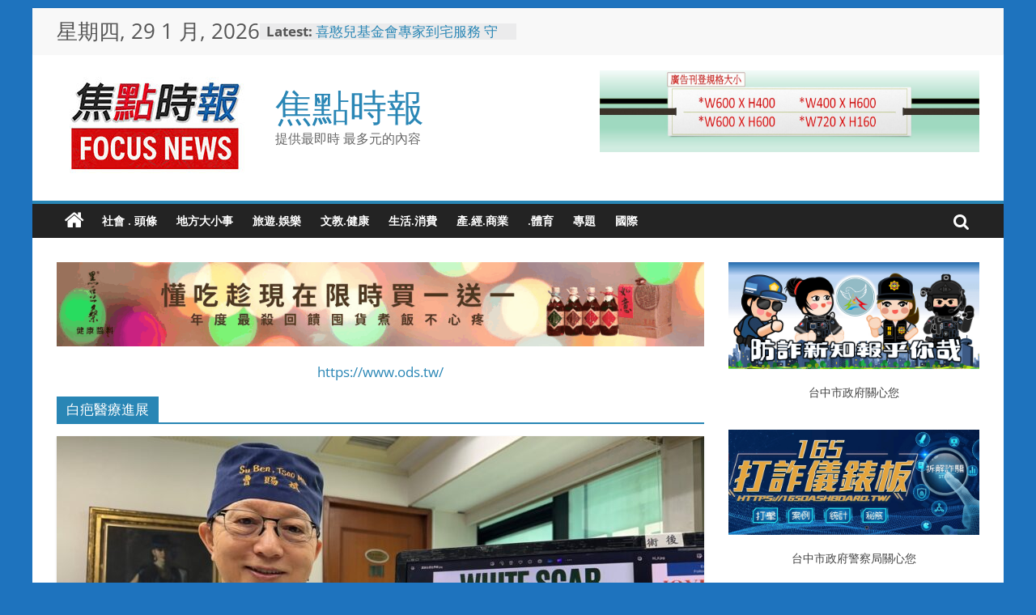

--- FILE ---
content_type: text/html; charset=UTF-8
request_url: https://focus.586.com.tw/tag/%E7%99%BD%E7%96%A4%E9%86%AB%E7%99%82%E9%80%B2%E5%B1%95/
body_size: 66743
content:
<!DOCTYPE html>
<html lang="zh-TW">
<head>	
	<meta name="google-site-verification" content="Q59rpEK6Eq4VS6O243XSrdAthXCUf4wBtjYXPoTKsQQ" />
	
	<!-- Google tag (gtag.js) -->
<script async src="https://www.googletagmanager.com/gtag/js?id=G-X8SERGND8D"></script>
<script>
  window.dataLayer = window.dataLayer || [];
  function gtag(){dataLayer.push(arguments);}
  gtag('js', new Date());

  gtag('config', 'G-X8SERGND8D');
</script>
	
	<script type="text/javascript">
    (function(c,l,a,r,i,t,y){
        c[a]=c[a]||function(){(c[a].q=c[a].q||[]).push(arguments)};
        t=l.createElement(r);t.async=1;t.src="https://www.clarity.ms/tag/"+i;
        y=l.getElementsByTagName(r)[0];y.parentNode.insertBefore(t,y);
    })(window, document, "clarity", "script", "hgy7d3agyq");
</script>

	
			<meta charset="UTF-8" />
		<meta name="viewport" content="width=device-width, initial-scale=1">
		<link rel="profile" href="http://gmpg.org/xfn/11" />
		<meta name='robots' content='max-image-preview:large' />
	<style>img:is([sizes="auto" i], [sizes^="auto," i]) { contain-intrinsic-size: 3000px 1500px }</style>
	  <title> | 焦點時報</title>
  <meta itemprop="name" content="焦點時報" />
  <meta itemprop="description" content="【焦點時報／記者蔡宗憲報導】 國際白疤中" />
  <meta itemprop="image" content="https://focus.586.com.tw/wp-content/uploads/2024/05/LOGO512X512_1.jpg" />

  <meta property="og:locale" content="zh_TW" />
  <meta property="og:type" content="website"/>
  <meta property="og:title" content=" | 焦點時報" />
  <meta property="og:description" content="【焦點時報／記者蔡宗憲報導】 國際白疤中" />
  <meta property="og:url" content="https://focus.586.com.tw/2024/04/03/p305155/" />
  <meta property="og:site_name" content="焦點時報" />
  <meta property="og:image" content="https://focus.586.com.tw/wp-content/uploads/2024/05/LOGO512X512_1.jpg" />
  <link rel="canonical" href="https://focus.586.com.tw/2024/04/03/p305155/" />

  <meta name="description" content="【焦點時報／記者蔡宗憲報導】 國際白疤中" />
  <meta name="author" content="焦點時報" />
  <meta name="copyright" content="焦點時報" />
  <meta name="application-name" content="焦點時報" />
  <meta name="source" content="焦點時報" />
  <meta name="publisher" itemprop="publisher" content="焦點時報" />

  <meta name="twitter:title" content=" | 焦點時報" />
  <meta name="twitter:description" content="【焦點時報／記者蔡宗憲報導】 國際白疤中" />
  <meta name="twitter:card" content="summary_large_image" />
  <meta name="twitter:image" content="https://focus.586.com.tw/wp-content/uploads/2024/05/LOGO512X512_1.jpg" />

  <meta name="apple-mobile-web-app-title" content="焦點時報">
  <meta name="application-name" content="焦點時報"><link rel="alternate" type="application/rss+xml" title="訂閱《焦點時報》&raquo; 資訊提供" href="https://focus.586.com.tw/feed/" />
<link rel="alternate" type="application/rss+xml" title="訂閱《焦點時報》&raquo; 留言的資訊提供" href="https://focus.586.com.tw/comments/feed/" />
<link rel="alternate" type="application/rss+xml" title="訂閱《焦點時報》&raquo; 標籤〈白疤醫療進展〉的資訊提供" href="https://focus.586.com.tw/tag/%e7%99%bd%e7%96%a4%e9%86%ab%e7%99%82%e9%80%b2%e5%b1%95/feed/" />
<script type="text/javascript">
/* <![CDATA[ */
window._wpemojiSettings = {"baseUrl":"https:\/\/s.w.org\/images\/core\/emoji\/16.0.1\/72x72\/","ext":".png","svgUrl":"https:\/\/s.w.org\/images\/core\/emoji\/16.0.1\/svg\/","svgExt":".svg","source":{"concatemoji":"https:\/\/focus.586.com.tw\/wp-includes\/js\/wp-emoji-release.min.js?ver=6.8.3"}};
/*! This file is auto-generated */
!function(s,n){var o,i,e;function c(e){try{var t={supportTests:e,timestamp:(new Date).valueOf()};sessionStorage.setItem(o,JSON.stringify(t))}catch(e){}}function p(e,t,n){e.clearRect(0,0,e.canvas.width,e.canvas.height),e.fillText(t,0,0);var t=new Uint32Array(e.getImageData(0,0,e.canvas.width,e.canvas.height).data),a=(e.clearRect(0,0,e.canvas.width,e.canvas.height),e.fillText(n,0,0),new Uint32Array(e.getImageData(0,0,e.canvas.width,e.canvas.height).data));return t.every(function(e,t){return e===a[t]})}function u(e,t){e.clearRect(0,0,e.canvas.width,e.canvas.height),e.fillText(t,0,0);for(var n=e.getImageData(16,16,1,1),a=0;a<n.data.length;a++)if(0!==n.data[a])return!1;return!0}function f(e,t,n,a){switch(t){case"flag":return n(e,"\ud83c\udff3\ufe0f\u200d\u26a7\ufe0f","\ud83c\udff3\ufe0f\u200b\u26a7\ufe0f")?!1:!n(e,"\ud83c\udde8\ud83c\uddf6","\ud83c\udde8\u200b\ud83c\uddf6")&&!n(e,"\ud83c\udff4\udb40\udc67\udb40\udc62\udb40\udc65\udb40\udc6e\udb40\udc67\udb40\udc7f","\ud83c\udff4\u200b\udb40\udc67\u200b\udb40\udc62\u200b\udb40\udc65\u200b\udb40\udc6e\u200b\udb40\udc67\u200b\udb40\udc7f");case"emoji":return!a(e,"\ud83e\udedf")}return!1}function g(e,t,n,a){var r="undefined"!=typeof WorkerGlobalScope&&self instanceof WorkerGlobalScope?new OffscreenCanvas(300,150):s.createElement("canvas"),o=r.getContext("2d",{willReadFrequently:!0}),i=(o.textBaseline="top",o.font="600 32px Arial",{});return e.forEach(function(e){i[e]=t(o,e,n,a)}),i}function t(e){var t=s.createElement("script");t.src=e,t.defer=!0,s.head.appendChild(t)}"undefined"!=typeof Promise&&(o="wpEmojiSettingsSupports",i=["flag","emoji"],n.supports={everything:!0,everythingExceptFlag:!0},e=new Promise(function(e){s.addEventListener("DOMContentLoaded",e,{once:!0})}),new Promise(function(t){var n=function(){try{var e=JSON.parse(sessionStorage.getItem(o));if("object"==typeof e&&"number"==typeof e.timestamp&&(new Date).valueOf()<e.timestamp+604800&&"object"==typeof e.supportTests)return e.supportTests}catch(e){}return null}();if(!n){if("undefined"!=typeof Worker&&"undefined"!=typeof OffscreenCanvas&&"undefined"!=typeof URL&&URL.createObjectURL&&"undefined"!=typeof Blob)try{var e="postMessage("+g.toString()+"("+[JSON.stringify(i),f.toString(),p.toString(),u.toString()].join(",")+"));",a=new Blob([e],{type:"text/javascript"}),r=new Worker(URL.createObjectURL(a),{name:"wpTestEmojiSupports"});return void(r.onmessage=function(e){c(n=e.data),r.terminate(),t(n)})}catch(e){}c(n=g(i,f,p,u))}t(n)}).then(function(e){for(var t in e)n.supports[t]=e[t],n.supports.everything=n.supports.everything&&n.supports[t],"flag"!==t&&(n.supports.everythingExceptFlag=n.supports.everythingExceptFlag&&n.supports[t]);n.supports.everythingExceptFlag=n.supports.everythingExceptFlag&&!n.supports.flag,n.DOMReady=!1,n.readyCallback=function(){n.DOMReady=!0}}).then(function(){return e}).then(function(){var e;n.supports.everything||(n.readyCallback(),(e=n.source||{}).concatemoji?t(e.concatemoji):e.wpemoji&&e.twemoji&&(t(e.twemoji),t(e.wpemoji)))}))}((window,document),window._wpemojiSettings);
/* ]]> */
</script>
<style id='wp-emoji-styles-inline-css' type='text/css'>

	img.wp-smiley, img.emoji {
		display: inline !important;
		border: none !important;
		box-shadow: none !important;
		height: 1em !important;
		width: 1em !important;
		margin: 0 0.07em !important;
		vertical-align: -0.1em !important;
		background: none !important;
		padding: 0 !important;
	}
</style>
<link rel='stylesheet' id='wp-block-library-css' href='https://focus.586.com.tw/wp-includes/css/dist/block-library/style.min.css?ver=6.8.3' type='text/css' media='all' />
<style id='wp-block-library-theme-inline-css' type='text/css'>
.wp-block-audio :where(figcaption){color:#555;font-size:13px;text-align:center}.is-dark-theme .wp-block-audio :where(figcaption){color:#ffffffa6}.wp-block-audio{margin:0 0 1em}.wp-block-code{border:1px solid #ccc;border-radius:4px;font-family:Menlo,Consolas,monaco,monospace;padding:.8em 1em}.wp-block-embed :where(figcaption){color:#555;font-size:13px;text-align:center}.is-dark-theme .wp-block-embed :where(figcaption){color:#ffffffa6}.wp-block-embed{margin:0 0 1em}.blocks-gallery-caption{color:#555;font-size:13px;text-align:center}.is-dark-theme .blocks-gallery-caption{color:#ffffffa6}:root :where(.wp-block-image figcaption){color:#555;font-size:13px;text-align:center}.is-dark-theme :root :where(.wp-block-image figcaption){color:#ffffffa6}.wp-block-image{margin:0 0 1em}.wp-block-pullquote{border-bottom:4px solid;border-top:4px solid;color:currentColor;margin-bottom:1.75em}.wp-block-pullquote cite,.wp-block-pullquote footer,.wp-block-pullquote__citation{color:currentColor;font-size:.8125em;font-style:normal;text-transform:uppercase}.wp-block-quote{border-left:.25em solid;margin:0 0 1.75em;padding-left:1em}.wp-block-quote cite,.wp-block-quote footer{color:currentColor;font-size:.8125em;font-style:normal;position:relative}.wp-block-quote:where(.has-text-align-right){border-left:none;border-right:.25em solid;padding-left:0;padding-right:1em}.wp-block-quote:where(.has-text-align-center){border:none;padding-left:0}.wp-block-quote.is-large,.wp-block-quote.is-style-large,.wp-block-quote:where(.is-style-plain){border:none}.wp-block-search .wp-block-search__label{font-weight:700}.wp-block-search__button{border:1px solid #ccc;padding:.375em .625em}:where(.wp-block-group.has-background){padding:1.25em 2.375em}.wp-block-separator.has-css-opacity{opacity:.4}.wp-block-separator{border:none;border-bottom:2px solid;margin-left:auto;margin-right:auto}.wp-block-separator.has-alpha-channel-opacity{opacity:1}.wp-block-separator:not(.is-style-wide):not(.is-style-dots){width:100px}.wp-block-separator.has-background:not(.is-style-dots){border-bottom:none;height:1px}.wp-block-separator.has-background:not(.is-style-wide):not(.is-style-dots){height:2px}.wp-block-table{margin:0 0 1em}.wp-block-table td,.wp-block-table th{word-break:normal}.wp-block-table :where(figcaption){color:#555;font-size:13px;text-align:center}.is-dark-theme .wp-block-table :where(figcaption){color:#ffffffa6}.wp-block-video :where(figcaption){color:#555;font-size:13px;text-align:center}.is-dark-theme .wp-block-video :where(figcaption){color:#ffffffa6}.wp-block-video{margin:0 0 1em}:root :where(.wp-block-template-part.has-background){margin-bottom:0;margin-top:0;padding:1.25em 2.375em}
</style>
<style id='classic-theme-styles-inline-css' type='text/css'>
/*! This file is auto-generated */
.wp-block-button__link{color:#fff;background-color:#32373c;border-radius:9999px;box-shadow:none;text-decoration:none;padding:calc(.667em + 2px) calc(1.333em + 2px);font-size:1.125em}.wp-block-file__button{background:#32373c;color:#fff;text-decoration:none}
</style>
<style id='global-styles-inline-css' type='text/css'>
:root{--wp--preset--aspect-ratio--square: 1;--wp--preset--aspect-ratio--4-3: 4/3;--wp--preset--aspect-ratio--3-4: 3/4;--wp--preset--aspect-ratio--3-2: 3/2;--wp--preset--aspect-ratio--2-3: 2/3;--wp--preset--aspect-ratio--16-9: 16/9;--wp--preset--aspect-ratio--9-16: 9/16;--wp--preset--color--black: #000000;--wp--preset--color--cyan-bluish-gray: #abb8c3;--wp--preset--color--white: #ffffff;--wp--preset--color--pale-pink: #f78da7;--wp--preset--color--vivid-red: #cf2e2e;--wp--preset--color--luminous-vivid-orange: #ff6900;--wp--preset--color--luminous-vivid-amber: #fcb900;--wp--preset--color--light-green-cyan: #7bdcb5;--wp--preset--color--vivid-green-cyan: #00d084;--wp--preset--color--pale-cyan-blue: #8ed1fc;--wp--preset--color--vivid-cyan-blue: #0693e3;--wp--preset--color--vivid-purple: #9b51e0;--wp--preset--gradient--vivid-cyan-blue-to-vivid-purple: linear-gradient(135deg,rgba(6,147,227,1) 0%,rgb(155,81,224) 100%);--wp--preset--gradient--light-green-cyan-to-vivid-green-cyan: linear-gradient(135deg,rgb(122,220,180) 0%,rgb(0,208,130) 100%);--wp--preset--gradient--luminous-vivid-amber-to-luminous-vivid-orange: linear-gradient(135deg,rgba(252,185,0,1) 0%,rgba(255,105,0,1) 100%);--wp--preset--gradient--luminous-vivid-orange-to-vivid-red: linear-gradient(135deg,rgba(255,105,0,1) 0%,rgb(207,46,46) 100%);--wp--preset--gradient--very-light-gray-to-cyan-bluish-gray: linear-gradient(135deg,rgb(238,238,238) 0%,rgb(169,184,195) 100%);--wp--preset--gradient--cool-to-warm-spectrum: linear-gradient(135deg,rgb(74,234,220) 0%,rgb(151,120,209) 20%,rgb(207,42,186) 40%,rgb(238,44,130) 60%,rgb(251,105,98) 80%,rgb(254,248,76) 100%);--wp--preset--gradient--blush-light-purple: linear-gradient(135deg,rgb(255,206,236) 0%,rgb(152,150,240) 100%);--wp--preset--gradient--blush-bordeaux: linear-gradient(135deg,rgb(254,205,165) 0%,rgb(254,45,45) 50%,rgb(107,0,62) 100%);--wp--preset--gradient--luminous-dusk: linear-gradient(135deg,rgb(255,203,112) 0%,rgb(199,81,192) 50%,rgb(65,88,208) 100%);--wp--preset--gradient--pale-ocean: linear-gradient(135deg,rgb(255,245,203) 0%,rgb(182,227,212) 50%,rgb(51,167,181) 100%);--wp--preset--gradient--electric-grass: linear-gradient(135deg,rgb(202,248,128) 0%,rgb(113,206,126) 100%);--wp--preset--gradient--midnight: linear-gradient(135deg,rgb(2,3,129) 0%,rgb(40,116,252) 100%);--wp--preset--font-size--small: 13px;--wp--preset--font-size--medium: 20px;--wp--preset--font-size--large: 36px;--wp--preset--font-size--x-large: 42px;--wp--preset--spacing--20: 0.44rem;--wp--preset--spacing--30: 0.67rem;--wp--preset--spacing--40: 1rem;--wp--preset--spacing--50: 1.5rem;--wp--preset--spacing--60: 2.25rem;--wp--preset--spacing--70: 3.38rem;--wp--preset--spacing--80: 5.06rem;--wp--preset--shadow--natural: 6px 6px 9px rgba(0, 0, 0, 0.2);--wp--preset--shadow--deep: 12px 12px 50px rgba(0, 0, 0, 0.4);--wp--preset--shadow--sharp: 6px 6px 0px rgba(0, 0, 0, 0.2);--wp--preset--shadow--outlined: 6px 6px 0px -3px rgba(255, 255, 255, 1), 6px 6px rgba(0, 0, 0, 1);--wp--preset--shadow--crisp: 6px 6px 0px rgba(0, 0, 0, 1);}:where(.is-layout-flex){gap: 0.5em;}:where(.is-layout-grid){gap: 0.5em;}body .is-layout-flex{display: flex;}.is-layout-flex{flex-wrap: wrap;align-items: center;}.is-layout-flex > :is(*, div){margin: 0;}body .is-layout-grid{display: grid;}.is-layout-grid > :is(*, div){margin: 0;}:where(.wp-block-columns.is-layout-flex){gap: 2em;}:where(.wp-block-columns.is-layout-grid){gap: 2em;}:where(.wp-block-post-template.is-layout-flex){gap: 1.25em;}:where(.wp-block-post-template.is-layout-grid){gap: 1.25em;}.has-black-color{color: var(--wp--preset--color--black) !important;}.has-cyan-bluish-gray-color{color: var(--wp--preset--color--cyan-bluish-gray) !important;}.has-white-color{color: var(--wp--preset--color--white) !important;}.has-pale-pink-color{color: var(--wp--preset--color--pale-pink) !important;}.has-vivid-red-color{color: var(--wp--preset--color--vivid-red) !important;}.has-luminous-vivid-orange-color{color: var(--wp--preset--color--luminous-vivid-orange) !important;}.has-luminous-vivid-amber-color{color: var(--wp--preset--color--luminous-vivid-amber) !important;}.has-light-green-cyan-color{color: var(--wp--preset--color--light-green-cyan) !important;}.has-vivid-green-cyan-color{color: var(--wp--preset--color--vivid-green-cyan) !important;}.has-pale-cyan-blue-color{color: var(--wp--preset--color--pale-cyan-blue) !important;}.has-vivid-cyan-blue-color{color: var(--wp--preset--color--vivid-cyan-blue) !important;}.has-vivid-purple-color{color: var(--wp--preset--color--vivid-purple) !important;}.has-black-background-color{background-color: var(--wp--preset--color--black) !important;}.has-cyan-bluish-gray-background-color{background-color: var(--wp--preset--color--cyan-bluish-gray) !important;}.has-white-background-color{background-color: var(--wp--preset--color--white) !important;}.has-pale-pink-background-color{background-color: var(--wp--preset--color--pale-pink) !important;}.has-vivid-red-background-color{background-color: var(--wp--preset--color--vivid-red) !important;}.has-luminous-vivid-orange-background-color{background-color: var(--wp--preset--color--luminous-vivid-orange) !important;}.has-luminous-vivid-amber-background-color{background-color: var(--wp--preset--color--luminous-vivid-amber) !important;}.has-light-green-cyan-background-color{background-color: var(--wp--preset--color--light-green-cyan) !important;}.has-vivid-green-cyan-background-color{background-color: var(--wp--preset--color--vivid-green-cyan) !important;}.has-pale-cyan-blue-background-color{background-color: var(--wp--preset--color--pale-cyan-blue) !important;}.has-vivid-cyan-blue-background-color{background-color: var(--wp--preset--color--vivid-cyan-blue) !important;}.has-vivid-purple-background-color{background-color: var(--wp--preset--color--vivid-purple) !important;}.has-black-border-color{border-color: var(--wp--preset--color--black) !important;}.has-cyan-bluish-gray-border-color{border-color: var(--wp--preset--color--cyan-bluish-gray) !important;}.has-white-border-color{border-color: var(--wp--preset--color--white) !important;}.has-pale-pink-border-color{border-color: var(--wp--preset--color--pale-pink) !important;}.has-vivid-red-border-color{border-color: var(--wp--preset--color--vivid-red) !important;}.has-luminous-vivid-orange-border-color{border-color: var(--wp--preset--color--luminous-vivid-orange) !important;}.has-luminous-vivid-amber-border-color{border-color: var(--wp--preset--color--luminous-vivid-amber) !important;}.has-light-green-cyan-border-color{border-color: var(--wp--preset--color--light-green-cyan) !important;}.has-vivid-green-cyan-border-color{border-color: var(--wp--preset--color--vivid-green-cyan) !important;}.has-pale-cyan-blue-border-color{border-color: var(--wp--preset--color--pale-cyan-blue) !important;}.has-vivid-cyan-blue-border-color{border-color: var(--wp--preset--color--vivid-cyan-blue) !important;}.has-vivid-purple-border-color{border-color: var(--wp--preset--color--vivid-purple) !important;}.has-vivid-cyan-blue-to-vivid-purple-gradient-background{background: var(--wp--preset--gradient--vivid-cyan-blue-to-vivid-purple) !important;}.has-light-green-cyan-to-vivid-green-cyan-gradient-background{background: var(--wp--preset--gradient--light-green-cyan-to-vivid-green-cyan) !important;}.has-luminous-vivid-amber-to-luminous-vivid-orange-gradient-background{background: var(--wp--preset--gradient--luminous-vivid-amber-to-luminous-vivid-orange) !important;}.has-luminous-vivid-orange-to-vivid-red-gradient-background{background: var(--wp--preset--gradient--luminous-vivid-orange-to-vivid-red) !important;}.has-very-light-gray-to-cyan-bluish-gray-gradient-background{background: var(--wp--preset--gradient--very-light-gray-to-cyan-bluish-gray) !important;}.has-cool-to-warm-spectrum-gradient-background{background: var(--wp--preset--gradient--cool-to-warm-spectrum) !important;}.has-blush-light-purple-gradient-background{background: var(--wp--preset--gradient--blush-light-purple) !important;}.has-blush-bordeaux-gradient-background{background: var(--wp--preset--gradient--blush-bordeaux) !important;}.has-luminous-dusk-gradient-background{background: var(--wp--preset--gradient--luminous-dusk) !important;}.has-pale-ocean-gradient-background{background: var(--wp--preset--gradient--pale-ocean) !important;}.has-electric-grass-gradient-background{background: var(--wp--preset--gradient--electric-grass) !important;}.has-midnight-gradient-background{background: var(--wp--preset--gradient--midnight) !important;}.has-small-font-size{font-size: var(--wp--preset--font-size--small) !important;}.has-medium-font-size{font-size: var(--wp--preset--font-size--medium) !important;}.has-large-font-size{font-size: var(--wp--preset--font-size--large) !important;}.has-x-large-font-size{font-size: var(--wp--preset--font-size--x-large) !important;}
:where(.wp-block-post-template.is-layout-flex){gap: 1.25em;}:where(.wp-block-post-template.is-layout-grid){gap: 1.25em;}
:where(.wp-block-columns.is-layout-flex){gap: 2em;}:where(.wp-block-columns.is-layout-grid){gap: 2em;}
:root :where(.wp-block-pullquote){font-size: 1.5em;line-height: 1.6;}
</style>
<link rel='stylesheet' id='colormag_style-css' href='https://focus.586.com.tw/wp-content/themes/colormag/style.css?ver=2.1.8' type='text/css' media='all' />
<style id='colormag_style-inline-css' type='text/css'>
.colormag-button,blockquote,button,input[type=reset],input[type=button],input[type=submit],#masthead.colormag-header-clean #site-navigation.main-small-navigation .menu-toggle,.fa.search-top:hover,#masthead.colormag-header-classic #site-navigation.main-small-navigation .menu-toggle,.main-navigation ul li.focus > a,#masthead.colormag-header-classic .main-navigation ul ul.sub-menu li.focus > a,.home-icon.front_page_on,.main-navigation a:hover,.main-navigation ul li ul li a:hover,.main-navigation ul li ul li:hover>a,.main-navigation ul li.current-menu-ancestor>a,.main-navigation ul li.current-menu-item ul li a:hover,.main-navigation ul li.current-menu-item>a,.main-navigation ul li.current_page_ancestor>a,.main-navigation ul li.current_page_item>a,.main-navigation ul li:hover>a,.main-small-navigation li a:hover,.site-header .menu-toggle:hover,#masthead.colormag-header-classic .main-navigation ul ul.sub-menu li:hover > a,#masthead.colormag-header-classic .main-navigation ul ul.sub-menu li.current-menu-ancestor > a,#masthead.colormag-header-classic .main-navigation ul ul.sub-menu li.current-menu-item > a,#masthead .main-small-navigation li:hover > a,#masthead .main-small-navigation li.current-page-ancestor > a,#masthead .main-small-navigation li.current-menu-ancestor > a,#masthead .main-small-navigation li.current-page-item > a,#masthead .main-small-navigation li.current-menu-item > a,.main-small-navigation .current-menu-item>a,.main-small-navigation .current_page_item > a,.promo-button-area a:hover,#content .wp-pagenavi .current,#content .wp-pagenavi a:hover,.format-link .entry-content a,.pagination span,.comments-area .comment-author-link span,#secondary .widget-title span,.footer-widgets-area .widget-title span,.colormag-footer--classic .footer-widgets-area .widget-title span::before,.advertisement_above_footer .widget-title span,#content .post .article-content .above-entry-meta .cat-links a,.page-header .page-title span,.entry-meta .post-format i,.more-link,.no-post-thumbnail,.widget_featured_slider .slide-content .above-entry-meta .cat-links a,.widget_highlighted_posts .article-content .above-entry-meta .cat-links a,.widget_featured_posts .article-content .above-entry-meta .cat-links a,.widget_featured_posts .widget-title span,.widget_slider_area .widget-title span,.widget_beside_slider .widget-title span,.wp-block-quote,.wp-block-quote.is-style-large,.wp-block-quote.has-text-align-right{background-color:rgb(41,134,181);}#site-title a,.next a:hover,.previous a:hover,.social-links i.fa:hover,a,#masthead.colormag-header-clean .social-links li:hover i.fa,#masthead.colormag-header-classic .social-links li:hover i.fa,#masthead.colormag-header-clean .breaking-news .newsticker a:hover,#masthead.colormag-header-classic .breaking-news .newsticker a:hover,#masthead.colormag-header-classic #site-navigation .fa.search-top:hover,#masthead.colormag-header-classic #site-navigation.main-navigation .random-post a:hover .fa-random,.dark-skin #masthead.colormag-header-classic #site-navigation.main-navigation .home-icon:hover .fa,#masthead .main-small-navigation li:hover > .sub-toggle i,.better-responsive-menu #masthead .main-small-navigation .sub-toggle.active .fa,#masthead.colormag-header-classic .main-navigation .home-icon a:hover .fa,.pagination a span:hover,#content .comments-area a.comment-edit-link:hover,#content .comments-area a.comment-permalink:hover,#content .comments-area article header cite a:hover,.comments-area .comment-author-link a:hover,.comment .comment-reply-link:hover,.nav-next a,.nav-previous a,.footer-widgets-area a:hover,a#scroll-up i,#content .post .article-content .entry-title a:hover,.entry-meta .byline i,.entry-meta .cat-links i,.entry-meta a,.post .entry-title a:hover,.search .entry-title a:hover,.entry-meta .comments-link a:hover,.entry-meta .edit-link a:hover,.entry-meta .posted-on a:hover,.entry-meta .tag-links a:hover,.single #content .tags a:hover,.post-box .entry-meta .cat-links a:hover,.post-box .entry-meta .posted-on a:hover,.post.post-box .entry-title a:hover,.widget_featured_slider .slide-content .below-entry-meta .byline a:hover,.widget_featured_slider .slide-content .below-entry-meta .comments a:hover,.widget_featured_slider .slide-content .below-entry-meta .posted-on a:hover,.widget_featured_slider .slide-content .entry-title a:hover,.byline a:hover,.comments a:hover,.edit-link a:hover,.posted-on a:hover,.tag-links a:hover,.widget_highlighted_posts .article-content .below-entry-meta .byline a:hover,.widget_highlighted_posts .article-content .below-entry-meta .comments a:hover,.widget_highlighted_posts .article-content .below-entry-meta .posted-on a:hover,.widget_highlighted_posts .article-content .entry-title a:hover,.widget_featured_posts .article-content .entry-title a:hover,.related-posts-main-title .fa,.single-related-posts .article-content .entry-title a:hover, .colormag-header-classic .main-navigation ul li:hover > a{color:rgb(41,134,181);}#site-navigation{border-top-color:rgb(41,134,181);}#masthead.colormag-header-classic .main-navigation ul ul.sub-menu li:hover,#masthead.colormag-header-classic .main-navigation ul ul.sub-menu li.current-menu-ancestor,#masthead.colormag-header-classic .main-navigation ul ul.sub-menu li.current-menu-item,#masthead.colormag-header-classic #site-navigation .menu-toggle,#masthead.colormag-header-classic #site-navigation .menu-toggle:hover,#masthead.colormag-header-classic .main-navigation ul > li:hover > a,#masthead.colormag-header-classic .main-navigation ul > li.current-menu-item > a,#masthead.colormag-header-classic .main-navigation ul > li.current-menu-ancestor > a,#masthead.colormag-header-classic .main-navigation ul li.focus > a,.promo-button-area a:hover,.pagination a span:hover{border-color:rgb(41,134,181);}#secondary .widget-title,.footer-widgets-area .widget-title,.advertisement_above_footer .widget-title,.page-header .page-title,.widget_featured_posts .widget-title,.widget_slider_area .widget-title,.widget_beside_slider .widget-title{border-bottom-color:rgb(41,134,181);}@media (max-width:768px){.better-responsive-menu .sub-toggle{background-color:#0000230016006300;}}.mzb-featured-posts, .mzb-social-icon, .mzb-featured-categories, .mzb-social-icons-insert{--color--light--primary:rgba(41,134,181,0.1);}body{--color--light--primary:rgb(41,134,181);--color--primary:rgb(41,134,181);}
</style>
<link rel='stylesheet' id='colormag-fontawesome-css' href='https://focus.586.com.tw/wp-content/themes/colormag/fontawesome/css/font-awesome.min.css?ver=2.1.8' type='text/css' media='all' />
<script type="text/javascript" id="ahc_front_js-js-extra">
/* <![CDATA[ */
var ahc_ajax_front = {"ajax_url":"https:\/\/focus.586.com.tw\/wp-admin\/admin-ajax.php","page_id":"\u6a19\u7c64: <span>\u767d\u75a4\u91ab\u7642\u9032\u5c55<\/span>","page_title":"","post_type":""};
/* ]]> */
</script>
<script type="text/javascript" src="https://focus.586.com.tw/wp-content/plugins/visitors-traffic-real-time-statistics/js/front.js?ver=6.8.3" id="ahc_front_js-js"></script>
<script type="text/javascript" src="https://focus.586.com.tw/wp-includes/js/jquery/jquery.min.js?ver=3.7.1" id="jquery-core-js"></script>
<script type="text/javascript" src="https://focus.586.com.tw/wp-includes/js/jquery/jquery-migrate.min.js?ver=3.4.1" id="jquery-migrate-js"></script>
<!--[if lte IE 8]>
<script type="text/javascript" src="https://focus.586.com.tw/wp-content/themes/colormag/js/html5shiv.min.js?ver=2.1.8" id="html5-js"></script>
<![endif]-->
<link rel="https://api.w.org/" href="https://focus.586.com.tw/wp-json/" /><link rel="alternate" title="JSON" type="application/json" href="https://focus.586.com.tw/wp-json/wp/v2/tags/86169" /><link rel="EditURI" type="application/rsd+xml" title="RSD" href="https://focus.586.com.tw/xmlrpc.php?rsd" />
<meta name="generator" content="WordPress 6.8.3" />
<style type="text/css" id="custom-background-css">
body.custom-background { background-color: #1e73be; }
</style>
	<link rel="icon" href="https://focus.586.com.tw/wp-content/uploads/2025/07/cropped-焦點網頁-正方-32x32.png" sizes="32x32" />
<link rel="icon" href="https://focus.586.com.tw/wp-content/uploads/2025/07/cropped-焦點網頁-正方-192x192.png" sizes="192x192" />
<link rel="apple-touch-icon" href="https://focus.586.com.tw/wp-content/uploads/2025/07/cropped-焦點網頁-正方-180x180.png" />
<meta name="msapplication-TileImage" content="https://focus.586.com.tw/wp-content/uploads/2025/07/cropped-焦點網頁-正方-270x270.png" />
		<style type="text/css" id="wp-custom-css">
			.date-in-header{
	font-size:26px;
}
.entry-title a{
	font-size:22px;
}		</style>
		</head>

<body class="archive tag tag-86169 custom-background wp-custom-logo wp-embed-responsive wp-theme-colormag right-sidebar box-layout better-responsive-menu">

		<div id="page" class="hfeed site">
				<a class="skip-link screen-reader-text" href="#main">Skip to content</a>
				<header id="masthead" class="site-header clearfix ">
				<div id="header-text-nav-container" class="clearfix">
		
			<div class="news-bar">
				<div class="inner-wrap">
					<div class="tg-news-bar__one">
						
		<div class="date-in-header">
			星期四, 29 1 月, 2026		</div>

		
		<div class="breaking-news">
			<strong class="breaking-news-latest">Latest:</strong>

			<ul class="newsticker">
									<li>
						<a href="https://focus.586.com.tw/2026/01/29/p376220/" title="喜憨兒基金會專家到宅服務  守護家庭照顧者健康防線">
							喜憨兒基金會專家到宅服務  守護家庭照顧者健康防線						</a>
					</li>
									<li>
						<a href="https://focus.586.com.tw/2026/01/29/p376209/" title="高科大第三任校長交接典禮登場  楊慶煜卸任吳忠信接棒　">
							高科大第三任校長交接典禮登場  楊慶煜卸任吳忠信接棒　						</a>
					</li>
									<li>
						<a href="https://focus.586.com.tw/2026/01/28/p376281/" title="竹縣長民調揭示關鍵差異　徐欣瑩對外領先、對內整合度最高">
							竹縣長民調揭示關鍵差異　徐欣瑩對外領先、對內整合度最高						</a>
					</li>
									<li>
						<a href="https://focus.586.com.tw/2026/01/28/p376276/" title="扶輪社捐贈骨質密度檢測儀">
							扶輪社捐贈骨質密度檢測儀						</a>
					</li>
									<li>
						<a href="https://focus.586.com.tw/2026/01/28/p376269/" title="迎春節連假垃圾量增　彰化縣環保局公告垃圾清運安排">
							迎春節連假垃圾量增　彰化縣環保局公告垃圾清運安排						</a>
					</li>
							</ul>
		</div>

							</div>

					<div class="tg-news-bar__two">
											</div>
				</div>
			</div>

			
		<div class="inner-wrap">
			<div id="header-text-nav-wrap" class="clearfix">

				<div id="header-left-section">
											<div id="header-logo-image">
							<a href="https://focus.586.com.tw/" class="custom-logo-link" rel="home"><img width="250" height="127" src="https://focus.586.com.tw/wp-content/uploads/2025/07/cropped-焦點網頁-4-3.jpg" class="custom-logo" alt="焦點時報" decoding="async" /></a>						</div><!-- #header-logo-image -->
						
					<div id="header-text" class="">
													<h3 id="site-title">
								<a href="https://focus.586.com.tw/" title="焦點時報" rel="home">焦點時報</a>
							</h3>
						
													<p id="site-description">
								提供最即時 最多元的內容							</p><!-- #site-description -->
											</div><!-- #header-text -->
				</div><!-- #header-left-section -->

				<div id="header-right-section">
											<div id="header-right-sidebar" class="clearfix">
							<aside id="block-102" class="widget widget_block widget_media_image clearfix"><div class="wp-block-image">
<figure class="aligncenter size-full is-resized"><img fetchpriority="high" decoding="async" width="1500" height="267" src="https://focus.586.com.tw/wp-content/uploads/2025/09/焦點時報刊登大小JPG.jpg" alt="" class="wp-image-361896" style="width:469px;height:101px" srcset="https://focus.586.com.tw/wp-content/uploads/2025/09/焦點時報刊登大小JPG.jpg 1500w, https://focus.586.com.tw/wp-content/uploads/2025/09/焦點時報刊登大小JPG-800x142.jpg 800w, https://focus.586.com.tw/wp-content/uploads/2025/09/焦點時報刊登大小JPG-768x137.jpg 768w" sizes="(max-width: 1500px) 100vw, 1500px" /></figure></div></aside>						</div>
										</div><!-- #header-right-section -->

			</div><!-- #header-text-nav-wrap -->
		</div><!-- .inner-wrap -->

		
		<nav id="site-navigation" class="main-navigation clearfix" role="navigation">
			<div class="inner-wrap clearfix">
				
					<div class="home-icon">
						<a href="https://focus.586.com.tw/"
						   title="焦點時報"
						>
							<i class="fa fa-home"></i>
						</a>
					</div>
				
									<div class="search-random-icons-container">
													<div class="top-search-wrap">
								<i class="fa fa-search search-top"></i>
								<div class="search-form-top">
									
<form action="https://focus.586.com.tw/" class="search-form searchform clearfix" method="get" role="search">

	<div class="search-wrap">
		<input type="search"
		       class="s field"
		       name="s"
		       value=""
		       placeholder="Search"
		/>

		<button class="search-icon" type="submit"></button>
	</div>

</form><!-- .searchform -->
								</div>
							</div>
											</div>
				
				<p class="menu-toggle"></p>
				<div class="menu-primary-container"><ul id="menu-mainmenu" class="menu"><li id="menu-item-126995" class="menu-item menu-item-type-taxonomy menu-item-object-category menu-item-126995"><a href="https://focus.586.com.tw/category/focus/">社會 . 頭條</a></li>
<li id="menu-item-126990" class="menu-item menu-item-type-taxonomy menu-item-object-category menu-item-126990"><a href="https://focus.586.com.tw/category/society/">地方大小事</a></li>
<li id="menu-item-126985" class="menu-item menu-item-type-taxonomy menu-item-object-category menu-item-126985"><a href="https://focus.586.com.tw/category/entertainment/">旅遊.娛樂</a></li>
<li id="menu-item-126986" class="menu-item menu-item-type-taxonomy menu-item-object-category menu-item-126986"><a href="https://focus.586.com.tw/category/cultural-education/">文教.健康</a></li>
<li id="menu-item-126988" class="menu-item menu-item-type-taxonomy menu-item-object-category menu-item-126988"><a href="https://focus.586.com.tw/category/life/">生活.消費</a></li>
<li id="menu-item-126991" class="menu-item menu-item-type-taxonomy menu-item-object-category menu-item-126991"><a href="https://focus.586.com.tw/category/economic/">產.經.商業</a></li>
<li id="menu-item-126993" class="menu-item menu-item-type-taxonomy menu-item-object-category menu-item-126993"><a href="https://focus.586.com.tw/category/sport/">.體育</a></li>
<li id="menu-item-126983" class="menu-item menu-item-type-taxonomy menu-item-object-category menu-item-126983"><a href="https://focus.586.com.tw/category/special-report/">專題</a></li>
<li id="menu-item-126980" class="menu-item menu-item-type-taxonomy menu-item-object-category menu-item-126980"><a href="https://focus.586.com.tw/category/international/">國際</a></li>
</ul></div>
			</div>
		</nav>

				</div><!-- #header-text-nav-container -->
				</header><!-- #masthead -->
				<div id="main" class="clearfix">
				<div class="inner-wrap clearfix">
		
	<div id="primary">
		<div id="content" class="clearfix"><!--自訂義小工具 -->
			<div id="custom-sidebar">
        <section id="block-231" class="widget widget_block widget_media_image clearfix">
<figure class="wp-block-image size-full"><a href="https://www.ods.tw/"><img decoding="async" width="1000" height="130" src="https://focus.586.com.tw/wp-content/uploads/2026/01/gifmake_com_1767965116899_290.gif" alt="" class="wp-image-374303" srcset="https://focus.586.com.tw/wp-content/uploads/2026/01/gifmake_com_1767965116899_290.gif 1000w, https://focus.586.com.tw/wp-content/uploads/2026/01/gifmake_com_1767965116899_290-800x104.gif 800w, https://focus.586.com.tw/wp-content/uploads/2026/01/gifmake_com_1767965116899_290-768x100.gif 768w" sizes="(max-width: 1000px) 100vw, 1000px" /></a><figcaption class="wp-element-caption"><a href="https://www.ods.tw/">https://www.ods.tw/</a></figcaption></figure>
</section>    </div>

			
		<header class="page-header">
			
				<h1 class="page-title">
					<span>
						白疤醫療進展					</span>
				</h1>
						</header><!-- .page-header -->

		
				<div class="article-container">

					
<article id="post-305155" class="post-305155 post type-post status-publish format-standard has-post-thumbnail hentry category-life category-kaohsiung tag-86167 tag-52451 tag-86168 tag-86090 tag-86169 tag-84090">
	
				<div class="featured-image">
				<a href="https://focus.586.com.tw/2024/04/03/p305155/" title="引領醫學創新！曹賜斌醫師《國際白疤世界報》英文試刊號震撼問世！">
					<img width="800" height="445" src="https://focus.586.com.tw/wp-content/uploads/2024/04/曹賜斌醫師催生「國際白疤世界報」問世1_0-800x445.jpg" class="attachment-colormag-featured-image size-colormag-featured-image wp-post-image" alt="" decoding="async" />				</a>
			</div>
			
	<div class="article-content clearfix">

		<div class="above-entry-meta"><span class="cat-links"><a href="https://focus.586.com.tw/category/life/" style="background:#b28500" rel="category tag">生活.消費</a>&nbsp;<a href="https://focus.586.com.tw/category/focus/kaohsiung/" style="background:#81d742" rel="category tag">高雄市</a>&nbsp;</span></div>
		<header class="entry-header">
			<h2 class="entry-title">
				<a href="https://focus.586.com.tw/2024/04/03/p305155/" title="引領醫學創新！曹賜斌醫師《國際白疤世界報》英文試刊號震撼問世！">引領醫學創新！曹賜斌醫師《國際白疤世界報》英文試刊號震撼問世！</a>
			</h2>
		</header>

		<div class="below-entry-meta">
			<span class="posted-on"><a href="https://focus.586.com.tw/2024/04/03/p305155/" title="07:52" rel="bookmark"><i class="fa fa-calendar-o"></i> <time class="entry-date published" datetime="2024-04-03T07:52:07+08:00">2024 年 4 月 3 日</time><time class="updated" datetime="2024-04-03T13:45:58+08:00">2024 年 4 月 3 日</time></a></span>
			<span class="byline">
				<span class="author vcard">
					<i class="fa fa-user"></i>
					<a class="url fn n"
					   href="https://focus.586.com.tw/author/0931992460/"
					   title="焦點時報"
					>
						焦點時報					</a>
				</span>
			</span>

			<span class="tag-links"><i class="fa fa-tags"></i><a href="https://focus.586.com.tw/tag/%e5%9c%8b%e9%9a%9b%e7%99%bd%e7%96%a4%e4%b8%96%e7%95%8c%e5%a0%b1/" rel="tag">國際白疤世界報</a>, <a href="https://focus.586.com.tw/tag/%e6%9b%b9%e8%b3%9c%e6%96%8c%e9%86%ab%e5%b8%ab/" rel="tag">曹賜斌醫師</a>, <a href="https://focus.586.com.tw/tag/%e7%99%bd%e7%96%a4%e6%82%a3%e8%80%85/" rel="tag">白疤患者</a>, <a href="https://focus.586.com.tw/tag/%e7%99%bd%e7%96%a4%e6%b2%bb%e7%99%82/" rel="tag">白疤治療</a>, <a href="https://focus.586.com.tw/tag/%e7%99%bd%e7%96%a4%e9%86%ab%e7%99%82%e9%80%b2%e5%b1%95/" rel="tag">白疤醫療進展</a>, <a href="https://focus.586.com.tw/tag/%e7%99%bd%e7%96%a4%e9%a1%8f%e8%89%b2%e5%86%8d%e7%94%9f%e8%a1%93/" rel="tag">白疤顏色再生術</a></span></div>
		<div class="entry-content clearfix">
			<p>【焦點時報／記者蔡宗憲報導】 國際白疤中</p>
			<a class="more-link" title="引領醫學創新！曹賜斌醫師《國際白疤世界報》英文試刊號震撼問世！" href="https://focus.586.com.tw/2024/04/03/p305155/">
				<span>Read more</span>
			</a>
		</div>

	</div>

	</article>
				</div>

				
		</div><!-- #content -->
	</div><!-- #primary -->


<div id="secondary">
	
	<aside id="block-233" class="widget widget_block widget_media_image clearfix">
<figure class="wp-block-image size-full"><a href="https://www.police.taichung.gov.tw/ch/home.jsp?id=154&amp;parentpath=0,3"><img loading="lazy" decoding="async" width="772" height="328" src="https://focus.586.com.tw/wp-content/uploads/2025/10/202304241600020.jpg" alt="" class="wp-image-364214" srcset="https://focus.586.com.tw/wp-content/uploads/2025/10/202304241600020.jpg 772w, https://focus.586.com.tw/wp-content/uploads/2025/10/202304241600020-768x326.jpg 768w" sizes="auto, (max-width: 772px) 100vw, 772px" /></a><figcaption class="wp-element-caption">台中市政府關心您</figcaption></figure>
</aside><aside id="block-235" class="widget widget_block widget_media_image clearfix">
<figure class="wp-block-image size-full"><a href="https://165dashboard.tw/"><img loading="lazy" decoding="async" width="772" height="325" src="https://focus.586.com.tw/wp-content/uploads/2025/10/202505010917310.jpg" alt="" class="wp-image-364193" srcset="https://focus.586.com.tw/wp-content/uploads/2025/10/202505010917310.jpg 772w, https://focus.586.com.tw/wp-content/uploads/2025/10/202505010917310-768x323.jpg 768w" sizes="auto, (max-width: 772px) 100vw, 772px" /></a><figcaption class="wp-element-caption">台中市政府警察局關心您</figcaption></figure>
</aside><aside id="block-227" class="widget widget_block widget_media_image clearfix">
<figure class="wp-block-image size-medium"><img loading="lazy" decoding="async" width="800" height="446" src="https://focus.586.com.tw/wp-content/uploads/2025/07/518337131_1323874609744708_5480115335219593266_n-800x446.jpg" alt="" class="wp-image-354708" srcset="https://focus.586.com.tw/wp-content/uploads/2025/07/518337131_1323874609744708_5480115335219593266_n-800x445.jpg 800w, https://focus.586.com.tw/wp-content/uploads/2025/07/518337131_1323874609744708_5480115335219593266_n-768x429.jpg 768w, https://focus.586.com.tw/wp-content/uploads/2025/07/518337131_1323874609744708_5480115335219593266_n.jpg 1500w" sizes="auto, (max-width: 800px) 100vw, 800px" /><figcaption class="wp-element-caption">台中市政府警察局霧峰分局關心您</figcaption></figure>
</aside><aside id="block-222" class="widget widget_block widget_media_gallery clearfix">
<figure class="wp-block-gallery has-nested-images columns-default is-cropped wp-block-gallery-1 is-layout-flex wp-block-gallery-is-layout-flex"><figcaption class="blocks-gallery-caption wp-element-caption">台中清水分局關心您</figcaption></figure>
</aside><aside id="block-112" class="widget widget_block widget_media_image clearfix">
<figure class="wp-block-image size-full"><img loading="lazy" decoding="async" width="960" height="720" src="https://focus.586.com.tw/wp-content/uploads/2025/07/簡報2-1.jpg" alt="" class="wp-image-353426" srcset="https://focus.586.com.tw/wp-content/uploads/2025/07/簡報2-1.jpg 960w, https://focus.586.com.tw/wp-content/uploads/2025/07/簡報2-1-800x600.jpg 800w, https://focus.586.com.tw/wp-content/uploads/2025/07/簡報2-1-768x576.jpg 768w" sizes="auto, (max-width: 960px) 100vw, 960px" /></figure>
</aside>
		<aside id="recent-posts-2" class="widget widget_recent_entries clearfix">
		<h3 class="widget-title"><span>近期文章</span></h3>
		<ul>
											<li>
					<a href="https://focus.586.com.tw/2026/01/29/p376220/">喜憨兒基金會專家到宅服務  守護家庭照顧者健康防線</a>
											<span class="post-date">2026 年 1 月 29 日</span>
									</li>
											<li>
					<a href="https://focus.586.com.tw/2026/01/29/p376209/">高科大第三任校長交接典禮登場  楊慶煜卸任吳忠信接棒　</a>
											<span class="post-date">2026 年 1 月 29 日</span>
									</li>
											<li>
					<a href="https://focus.586.com.tw/2026/01/28/p376281/">竹縣長民調揭示關鍵差異　徐欣瑩對外領先、對內整合度最高</a>
											<span class="post-date">2026 年 1 月 28 日</span>
									</li>
											<li>
					<a href="https://focus.586.com.tw/2026/01/28/p376276/">扶輪社捐贈骨質密度檢測儀</a>
											<span class="post-date">2026 年 1 月 28 日</span>
									</li>
											<li>
					<a href="https://focus.586.com.tw/2026/01/28/p376269/">迎春節連假垃圾量增　彰化縣環保局公告垃圾清運安排</a>
											<span class="post-date">2026 年 1 月 28 日</span>
									</li>
											<li>
					<a href="https://focus.586.com.tw/2026/01/28/p376266/">台中複合式經濟體崛起：解析「三引擎」穩固六都領航地位</a>
											<span class="post-date">2026 年 1 月 28 日</span>
									</li>
											<li>
					<a href="https://focus.586.com.tw/2026/01/28/p376262/">透過高吸引力獎項、演唱會經濟及跨場域推廣　全城開趴活絡地方經濟</a>
											<span class="post-date">2026 年 1 月 28 日</span>
									</li>
											<li>
					<a href="https://focus.586.com.tw/2026/01/28/p376258/">潛艦知識科普|台船承造「海鯤軍艦」建造時程經費雙雙展現競爭優勢</a>
											<span class="post-date">2026 年 1 月 28 日</span>
									</li>
											<li>
					<a href="https://focus.586.com.tw/2026/01/28/p376253/">看見腳，體驗療癒力！　台英全人足療癒研討會英國專家分享25年心得</a>
											<span class="post-date">2026 年 1 月 28 日</span>
									</li>
											<li>
					<a href="https://focus.586.com.tw/2026/01/28/p376245/">【2026 徵信市場報告】真相背後的代價？拆解「徵信社費用」邏輯，教你從 PTT 避雷針中挑選透明推薦品牌</a>
											<span class="post-date">2026 年 1 月 28 日</span>
									</li>
											<li>
					<a href="https://focus.586.com.tw/2026/01/28/p376238/">理性國防監督與兩岸戰略   超越道德勒索與和平迷思</a>
											<span class="post-date">2026 年 1 月 28 日</span>
									</li>
											<li>
					<a href="https://focus.586.com.tw/2026/01/28/p376233/">奇美博物館開啟「2026埃及年」大英館藏×VR體驗雙重震撼登場</a>
											<span class="post-date">2026 年 1 月 28 日</span>
									</li>
											<li>
					<a href="https://focus.586.com.tw/2026/01/28/p376229/">網紅分潤納入營業稅，達收入門檻需報稅！　輔導期自即日起至6/30止</a>
											<span class="post-date">2026 年 1 月 28 日</span>
									</li>
											<li>
					<a href="https://focus.586.com.tw/2026/01/28/p376224/">用科技協助農業做公益　工研院15年回饋逾240家社福團體</a>
											<span class="post-date">2026 年 1 月 28 日</span>
									</li>
											<li>
					<a href="https://focus.586.com.tw/2026/01/28/p376212/">防詐新招！旗山警啟用地籍通知系統　守護獨居長者財產</a>
											<span class="post-date">2026 年 1 月 28 日</span>
									</li>
											<li>
					<a href="https://focus.586.com.tw/2026/01/28/p376207/">從國情報告到對美談判：賴總統想要什麼樣的國會？</a>
											<span class="post-date">2026 年 1 月 28 日</span>
									</li>
											<li>
					<a href="https://focus.586.com.tw/2026/01/28/p376204/">警三分局阻詐近七千萬元            再辦財管人員防詐座談會</a>
											<span class="post-date">2026 年 1 月 28 日</span>
									</li>
											<li>
					<a href="https://focus.586.com.tw/2026/01/28/p376200/">台灣高鐵第二檢修廠上梁  陳其邁：強化服務品質帶動軌道產業升級</a>
											<span class="post-date">2026 年 1 月 28 日</span>
									</li>
											<li>
					<a href="https://focus.586.com.tw/2026/01/28/p376196/">春節娛樂場所大稽查   高雄消防局守護市民安全</a>
											<span class="post-date">2026 年 1 月 28 日</span>
									</li>
											<li>
					<a href="https://focus.586.com.tw/2026/01/28/p376193/">李晏霆：在截止日前，把世界重新排好</a>
											<span class="post-date">2026 年 1 月 28 日</span>
									</li>
											<li>
					<a href="https://focus.586.com.tw/2026/01/28/p376189/">別再只會乾吃堅果了！這6個堅果入菜神仙吃法 打造大廚級風味</a>
											<span class="post-date">2026 年 1 月 28 日</span>
									</li>
											<li>
					<a href="https://focus.586.com.tw/2026/01/28/p376187/">9週年復刻299套餐好評順延 肉多多春節期間照常供應</a>
											<span class="post-date">2026 年 1 月 28 日</span>
									</li>
											<li>
					<a href="https://focus.586.com.tw/2026/01/28/p376180/">對貿易夥伴毀滅性衝擊？ 川普調升對韓關稅至25%</a>
											<span class="post-date">2026 年 1 月 28 日</span>
									</li>
											<li>
					<a href="https://focus.586.com.tw/2026/01/28/p376041/">禧榕軒大飯店「榕廷百匯」午餐新登場！小薏仁燉飯顛覆傳統超吸睛</a>
											<span class="post-date">2026 年 1 月 28 日</span>
									</li>
											<li>
					<a href="https://focus.586.com.tw/2026/01/27/p376173/">八校齊聚高雄共譜「第八屆弦樂高峰會」青春樂章</a>
											<span class="post-date">2026 年 1 月 27 日</span>
									</li>
											<li>
					<a href="https://focus.586.com.tw/2026/01/27/p375987/">神明面試毛孩飼主！高雄立春推「好伴平安」符袋，3聖筊見真心</a>
											<span class="post-date">2026 年 1 月 27 日</span>
									</li>
											<li>
					<a href="https://focus.586.com.tw/2026/01/27/p376164/">NEKO MARKET第二場喜迎新春 遊賞屏東燈節逛市集</a>
											<span class="post-date">2026 年 1 月 27 日</span>
									</li>
											<li>
					<a href="https://focus.586.com.tw/2026/01/27/p376157/">盧秀燕主持市政會議　嘉許農業局用心推展讓臺中領鮮先馳得點</a>
											<span class="post-date">2026 年 1 月 27 日</span>
									</li>
											<li>
					<a href="https://focus.586.com.tw/2026/01/27/p376154/">寒士吃飽30經費僅四成　人安彰化站盼社會大眾支持</a>
											<span class="post-date">2026 年 1 月 27 日</span>
									</li>
											<li>
					<a href="https://focus.586.com.tw/2026/01/27/p376149/">鹿港鎮寒冬送愛溫馨關懷</a>
											<span class="post-date">2026 年 1 月 27 日</span>
									</li>
					</ul>

		</aside><aside id="custom_html-2" class="widget_text widget widget_custom_html clearfix"><h3 class="widget-title"><span>新聞曝光合作夥伴</span></h3><div class="textwidget custom-html-widget"><a href="https://times.586.com.tw/category/news_center/focus586/" target="_blank">
<img width="150" height="75" border="2px" src="https://focus.586.com.tw/wp-content/uploads/2023/03/2bfeb6c43eb85d1dc22f1aa8ae97caac.jpg" title="媒事．看新聞"/>
</a>
<a href="https://mknews.com.tw/category/news_center/focus586/" target="_blank">
<img width="150" height="75" border="2px" src="https://focus.586.com.tw/wp-content/uploads/2023/03/7e74c84e948dc5d00c828052a5877f44.jpg" title="天天上新聞"/>
</a>
<a href="https://n.yam.com/RealTime/focus586" target="_blank">
<img width="150" height="75" src="https://focus.586.com.tw/wp-content/uploads/2022/07/2301f6f88a8411145b52b707c2b0a8c6.jpg" title="蕃薯藤新聞"/>
</a>
<a href="https://news.pchome.com.tw/media/focus586" target="_blank">
<img width="150" height="75" src="https://focus.586.com.tw/wp-content/uploads/2022/07/0b7738d1a76fb7301123ddedb7ebdd66.jpg" title="Pchome新聞"/>
</a>
<a href="https://life.tw/?app=Author&act=detail&id=125651" target="_blank">
<img width="150" height="75" border="2px" src="https://focus.586.com.tw/wp-content/uploads/2022/07/b1fa1e6b82be86cd5fca8b1cc09b8fb3.jpg" title="Life新聞"/>
</a>
<a href="https://www.owlting.com/news/vendor/20" target="_blank">
<img width="150" height="75" border="2px" src="https://focus.586.com.tw/wp-content/uploads/2022/07/32ffb6839b67b52ac888750c38a3a80d.jpg" title="奧丁丁新聞"/>
</a>
</div></aside><aside id="categories-4" class="widget widget_categories clearfix"><h3 class="widget-title"><span>新聞分類</span></h3><form action="https://focus.586.com.tw" method="get"><label class="screen-reader-text" for="cat">新聞分類</label><select  name='cat' id='cat' class='postform'>
	<option value='-1'>選取分類</option>
	<option class="level-0" value="34">.體育</option>
	<option class="level-0" value="2">國際</option>
	<option class="level-0" value="31">地方大小事</option>
	<option class="level-0" value="25">專題</option>
	<option class="level-0" value="73166">政治</option>
	<option class="level-0" value="27">文教.健康</option>
	<option class="level-0" value="26">旅遊.娛樂</option>
	<option class="level-0" value="29">生活.消費</option>
	<option class="level-0" value="32">產.經.商業</option>
	<option class="level-0" value="20708">社會 . 頭條</option>
	<option class="level-1" value="4">&nbsp;&nbsp;&nbsp;南投</option>
	<option class="level-1" value="9">&nbsp;&nbsp;&nbsp;嘉義</option>
	<option class="level-1" value="11">&nbsp;&nbsp;&nbsp;基隆</option>
	<option class="level-1" value="12">&nbsp;&nbsp;&nbsp;宜蘭</option>
	<option class="level-1" value="13">&nbsp;&nbsp;&nbsp;屏東</option>
	<option class="level-1" value="14">&nbsp;&nbsp;&nbsp;彰化</option>
	<option class="level-1" value="15">&nbsp;&nbsp;&nbsp;新北市</option>
	<option class="level-1" value="16">&nbsp;&nbsp;&nbsp;新竹</option>
	<option class="level-1" value="18">&nbsp;&nbsp;&nbsp;桃園市</option>
	<option class="level-1" value="19">&nbsp;&nbsp;&nbsp;澎湖</option>
	<option class="level-1" value="5">&nbsp;&nbsp;&nbsp;臺中市</option>
	<option class="level-1" value="6">&nbsp;&nbsp;&nbsp;臺北市</option>
	<option class="level-1" value="7">&nbsp;&nbsp;&nbsp;臺南市</option>
	<option class="level-1" value="8">&nbsp;&nbsp;&nbsp;臺東</option>
	<option class="level-1" value="20">&nbsp;&nbsp;&nbsp;花蓮</option>
	<option class="level-1" value="21">&nbsp;&nbsp;&nbsp;苗栗</option>
	<option class="level-1" value="36">&nbsp;&nbsp;&nbsp;金門馬祖</option>
	<option class="level-1" value="22">&nbsp;&nbsp;&nbsp;雲林</option>
	<option class="level-1" value="23">&nbsp;&nbsp;&nbsp;高雄市</option>
</select>
</form><script type="text/javascript">
/* <![CDATA[ */

(function() {
	var dropdown = document.getElementById( "cat" );
	function onCatChange() {
		if ( dropdown.options[ dropdown.selectedIndex ].value > 0 ) {
			dropdown.parentNode.submit();
		}
	}
	dropdown.onchange = onCatChange;
})();

/* ]]> */
</script>
</aside><aside id="block-202" class="widget widget_block widget_calendar clearfix"><div class="wp-block-calendar"><table id="wp-calendar" class="wp-calendar-table">
	<caption>2026 年 1 月</caption>
	<thead>
	<tr>
		<th scope="col" aria-label="星期一">一</th>
		<th scope="col" aria-label="星期二">二</th>
		<th scope="col" aria-label="星期三">三</th>
		<th scope="col" aria-label="星期四">四</th>
		<th scope="col" aria-label="星期五">五</th>
		<th scope="col" aria-label="星期六">六</th>
		<th scope="col" aria-label="星期日">日</th>
	</tr>
	</thead>
	<tbody>
	<tr>
		<td colspan="3" class="pad">&nbsp;</td><td><a href="https://focus.586.com.tw/2026/01/01/" aria-label="文章發佈於 2026 年 1 月 1 日">1</a></td><td><a href="https://focus.586.com.tw/2026/01/02/" aria-label="文章發佈於 2026 年 1 月 2 日">2</a></td><td><a href="https://focus.586.com.tw/2026/01/03/" aria-label="文章發佈於 2026 年 1 月 3 日">3</a></td><td><a href="https://focus.586.com.tw/2026/01/04/" aria-label="文章發佈於 2026 年 1 月 4 日">4</a></td>
	</tr>
	<tr>
		<td><a href="https://focus.586.com.tw/2026/01/05/" aria-label="文章發佈於 2026 年 1 月 5 日">5</a></td><td><a href="https://focus.586.com.tw/2026/01/06/" aria-label="文章發佈於 2026 年 1 月 6 日">6</a></td><td><a href="https://focus.586.com.tw/2026/01/07/" aria-label="文章發佈於 2026 年 1 月 7 日">7</a></td><td><a href="https://focus.586.com.tw/2026/01/08/" aria-label="文章發佈於 2026 年 1 月 8 日">8</a></td><td><a href="https://focus.586.com.tw/2026/01/09/" aria-label="文章發佈於 2026 年 1 月 9 日">9</a></td><td><a href="https://focus.586.com.tw/2026/01/10/" aria-label="文章發佈於 2026 年 1 月 10 日">10</a></td><td><a href="https://focus.586.com.tw/2026/01/11/" aria-label="文章發佈於 2026 年 1 月 11 日">11</a></td>
	</tr>
	<tr>
		<td><a href="https://focus.586.com.tw/2026/01/12/" aria-label="文章發佈於 2026 年 1 月 12 日">12</a></td><td><a href="https://focus.586.com.tw/2026/01/13/" aria-label="文章發佈於 2026 年 1 月 13 日">13</a></td><td><a href="https://focus.586.com.tw/2026/01/14/" aria-label="文章發佈於 2026 年 1 月 14 日">14</a></td><td><a href="https://focus.586.com.tw/2026/01/15/" aria-label="文章發佈於 2026 年 1 月 15 日">15</a></td><td><a href="https://focus.586.com.tw/2026/01/16/" aria-label="文章發佈於 2026 年 1 月 16 日">16</a></td><td><a href="https://focus.586.com.tw/2026/01/17/" aria-label="文章發佈於 2026 年 1 月 17 日">17</a></td><td><a href="https://focus.586.com.tw/2026/01/18/" aria-label="文章發佈於 2026 年 1 月 18 日">18</a></td>
	</tr>
	<tr>
		<td><a href="https://focus.586.com.tw/2026/01/19/" aria-label="文章發佈於 2026 年 1 月 19 日">19</a></td><td><a href="https://focus.586.com.tw/2026/01/20/" aria-label="文章發佈於 2026 年 1 月 20 日">20</a></td><td><a href="https://focus.586.com.tw/2026/01/21/" aria-label="文章發佈於 2026 年 1 月 21 日">21</a></td><td><a href="https://focus.586.com.tw/2026/01/22/" aria-label="文章發佈於 2026 年 1 月 22 日">22</a></td><td><a href="https://focus.586.com.tw/2026/01/23/" aria-label="文章發佈於 2026 年 1 月 23 日">23</a></td><td><a href="https://focus.586.com.tw/2026/01/24/" aria-label="文章發佈於 2026 年 1 月 24 日">24</a></td><td><a href="https://focus.586.com.tw/2026/01/25/" aria-label="文章發佈於 2026 年 1 月 25 日">25</a></td>
	</tr>
	<tr>
		<td><a href="https://focus.586.com.tw/2026/01/26/" aria-label="文章發佈於 2026 年 1 月 26 日">26</a></td><td><a href="https://focus.586.com.tw/2026/01/27/" aria-label="文章發佈於 2026 年 1 月 27 日">27</a></td><td><a href="https://focus.586.com.tw/2026/01/28/" aria-label="文章發佈於 2026 年 1 月 28 日">28</a></td><td id="today"><a href="https://focus.586.com.tw/2026/01/29/" aria-label="文章發佈於 2026 年 1 月 29 日">29</a></td><td>30</td><td>31</td>
		<td class="pad" colspan="1">&nbsp;</td>
	</tr>
	</tbody>
	</table><nav aria-label="上個月及下個月" class="wp-calendar-nav">
		<span class="wp-calendar-nav-prev"><a href="https://focus.586.com.tw/2025/12/">&laquo; 12 月</a></span>
		<span class="pad">&nbsp;</span>
		<span class="wp-calendar-nav-next">&nbsp;</span>
	</nav></div></aside><aside id="block-234" class="widget widget_block widget_media_image clearfix"></aside>
	</div>
		</div><!-- .inner-wrap -->
				</div><!-- #main -->
					<div class="advertisement_above_footer">
				<div class="inner-wrap">
					<aside id="block-182" class="widget widget_block clearfix">
<!--nextpage-->
</aside>				</div>
			</div>
					<footer id="colophon" class="clearfix ">
		
<div class="footer-widgets-wrapper">
	<div class="inner-wrap">
		<div class="footer-widgets-area clearfix">
			<div class="tg-footer-main-widget">
				<div class="tg-first-footer-widget">
					<aside id="block-150" class="widget widget_block clearfix"><ul class="wp-block-page-list"><li class="wp-block-pages-list__item"><a class="wp-block-pages-list__item__link" href="https://focus.586.com.tw/%e5%a2%a8%e6%96%b0%e8%81%9e/">台南聯合辦公室:台南市安南區安中路一段700巷74號</a></li><li class="wp-block-pages-list__item"><a class="wp-block-pages-list__item__link" href="https://focus.586.com.tw/%e5%bb%a3%e5%91%8a%e3%80%81%e7%88%86%e6%96%99%e5%b0%88%e7%b7%9a/">廣告合作專線</a></li><li class="wp-block-pages-list__item"><a class="wp-block-pages-list__item__link" href="https://focus.586.com.tw/%e7%84%a6%e9%bb%9e%e5%85%ac%e5%91%8a/">焦點公告</a></li><li class="wp-block-pages-list__item"><a class="wp-block-pages-list__item__link" href="https://focus.586.com.tw/%e7%84%a6%e9%bb%9e%e6%96%b0%e8%81%9e%e7%b0%a1%e4%bb%8b/">焦點時報簡介</a></li><li class="wp-block-pages-list__item"><a class="wp-block-pages-list__item__link" href="https://focus.586.com.tw/%e7%84%a6%e9%bb%9e%e4%ba%ba%e7%89%a9/">線上記者</a></li><li class="wp-block-pages-list__item"><a class="wp-block-pages-list__item__link" href="https://focus.586.com.tw/156758-2/">線上記者規約</a></li></ul></aside><aside id="block-201" class="widget widget_block clearfix">
<ul class="wp-block-list">
<li><a href="https://focus.586.com.tw/">首頁</a></li>
</ul>
</aside>				</div>
			</div>

			<div class="tg-footer-other-widgets">
				<div class="tg-second-footer-widget">
									</div>
				<div class="tg-third-footer-widget">
									</div>
				<div class="tg-fourth-footer-widget">
					<aside id="nav_menu-12" class="widget widget_nav_menu clearfix"><h3 class="widget-title"><span>合作媒體</span></h3><div class="menu-%e5%90%88%e4%bd%9c%e5%aa%92%e9%ab%94-container"><ul id="menu-%e5%90%88%e4%bd%9c%e5%aa%92%e9%ab%94" class="menu"><li id="menu-item-328772" class="menu-item menu-item-type-custom menu-item-object-custom menu-item-home menu-item-328772"><a href="https://focus.586.com.tw/">焦點時報</a></li>
<li id="menu-item-328774" class="menu-item menu-item-type-custom menu-item-object-custom menu-item-328774"><a href="https://n.yam.com/RealTime/focus586">蕃薯藤</a></li>
<li id="menu-item-328775" class="menu-item menu-item-type-custom menu-item-object-custom menu-item-328775"><a href="https://news.pchome.com.tw/media/focus586">Pchome新聞</a></li>
<li id="menu-item-328776" class="menu-item menu-item-type-custom menu-item-object-custom menu-item-328776"><a href="https://life.tw/?app=author&#038;act=detail&#038;id=125651">LIFE生活網</a></li>
<li id="menu-item-328777" class="menu-item menu-item-type-custom menu-item-object-custom menu-item-328777"><a href="https://www.owlting.com/news/vendor/20">奧丁丁新聞-owlNews</a></li>
<li id="menu-item-328778" class="menu-item menu-item-type-custom menu-item-object-custom menu-item-328778"><a href="https://times.586.com.tw/category/news_center/focus586/">媒事看新聞</a></li>
<li id="menu-item-328779" class="menu-item menu-item-type-custom menu-item-object-custom menu-item-328779"><a href="https://mknews.com.tw/category/news_center/focus586/">天天上新聞</a></li>
<li id="menu-item-328780" class="menu-item menu-item-type-custom menu-item-object-custom menu-item-328780"><a href="https://new-reporter.com/?s=%E7%84%A6%E9%BB%9E%E6%99%82%E5%A0%B1">記者爆料網</a></li>
<li id="menu-item-360791" class="menu-item menu-item-type-custom menu-item-object-custom menu-item-360791"><a href="https://www.pinview.com.tw/Partners/News.html?tag=focus">品觀點</a></li>
<li id="menu-item-346498" class="menu-item menu-item-type-custom menu-item-object-custom menu-item-346498"><a href="https://www.marketersgo.com/category/media-collaboration/focus586/">行銷人</a></li>
<li id="menu-item-360787" class="menu-item menu-item-type-custom menu-item-object-custom menu-item-360787"><a href="https://more-news.tw/author/focus586/">墨新聞</a></li>
<li id="menu-item-328782" class="menu-item menu-item-type-custom menu-item-object-custom menu-item-328782"><a href="https://firenews.com.tw/?s=%E7%84%A6%E9%BB%9E%E6%99%82%E5%A0%B1">火報</a></li>
<li id="menu-item-328781" class="menu-item menu-item-type-custom menu-item-object-custom menu-item-328781"><a href="https://lifenews.com.tw/author/focus586/">民生電子報</a></li>
<li id="menu-item-329445" class="menu-item menu-item-type-custom menu-item-object-custom menu-item-329445"><a href="https://anncr.co/Search/News/%E7%84%A6%E9%BB%9E%E6%99%82%E5%A0%B1">囔囔社</a></li>
</ul></div></aside>				</div>
			</div>
		</div>
	</div>
</div>
		<div class="footer-socket-wrapper clearfix">
			<div class="inner-wrap">
				<div class="footer-socket-area">
		
		<div class="footer-socket-right-section">
					</div>

				<div class="footer-socket-left-section">
			<div class="copyright">Copyright &copy; 2026 <a href="https://focus.586.com.tw/" title="焦點時報" ><span>焦點時報</span></a>. All rights reserved.<br>Theme: <a href="https://themegrill.com/themes/colormag" target="_blank" title="ColorMag" rel="nofollow"><span>ColorMag</span></a> by ThemeGrill. Powered by <a href="https://wordpress.org" target="_blank" title="WordPress" rel="nofollow"><span>WordPress</span></a>.</div>		</div>
				</div><!-- .footer-socket-area -->
					</div><!-- .inner-wrap -->
		</div><!-- .footer-socket-wrapper -->
				</footer><!-- #colophon -->
				<a href="#masthead" id="scroll-up"><i class="fa fa-chevron-up"></i></a>
				</div><!-- #page -->
		<script type="speculationrules">
{"prefetch":[{"source":"document","where":{"and":[{"href_matches":"\/*"},{"not":{"href_matches":["\/wp-*.php","\/wp-admin\/*","\/wp-content\/uploads\/*","\/wp-content\/*","\/wp-content\/plugins\/*","\/wp-content\/themes\/colormag\/*","\/*\\?(.+)"]}},{"not":{"selector_matches":"a[rel~=\"nofollow\"]"}},{"not":{"selector_matches":".no-prefetch, .no-prefetch a"}}]},"eagerness":"conservative"}]}
</script>
<style id='core-block-supports-inline-css' type='text/css'>
.wp-block-gallery.wp-block-gallery-1{--wp--style--unstable-gallery-gap:var( --wp--style--gallery-gap-default, var( --gallery-block--gutter-size, var( --wp--style--block-gap, 0.5em ) ) );gap:var( --wp--style--gallery-gap-default, var( --gallery-block--gutter-size, var( --wp--style--block-gap, 0.5em ) ) );}
</style>
<script type="text/javascript" src="https://focus.586.com.tw/wp-content/themes/colormag/js/jquery.bxslider.min.js?ver=2.1.8" id="colormag-bxslider-js"></script>
<script type="text/javascript" src="https://focus.586.com.tw/wp-content/themes/colormag/js/news-ticker/jquery.newsTicker.min.js?ver=2.1.8" id="colormag-news-ticker-js"></script>
<script type="text/javascript" src="https://focus.586.com.tw/wp-content/themes/colormag/js/navigation.min.js?ver=2.1.8" id="colormag-navigation-js"></script>
<script type="text/javascript" src="https://focus.586.com.tw/wp-content/themes/colormag/js/fitvids/jquery.fitvids.min.js?ver=2.1.8" id="colormag-fitvids-js"></script>
<script type="text/javascript" src="https://focus.586.com.tw/wp-content/themes/colormag/js/skip-link-focus-fix.min.js?ver=2.1.8" id="colormag-skip-link-focus-fix-js"></script>
<script type="text/javascript" src="https://focus.586.com.tw/wp-content/themes/colormag/js/colormag-custom.min.js?ver=2.1.8" id="colormag-custom-js"></script>



</body>
</html>
